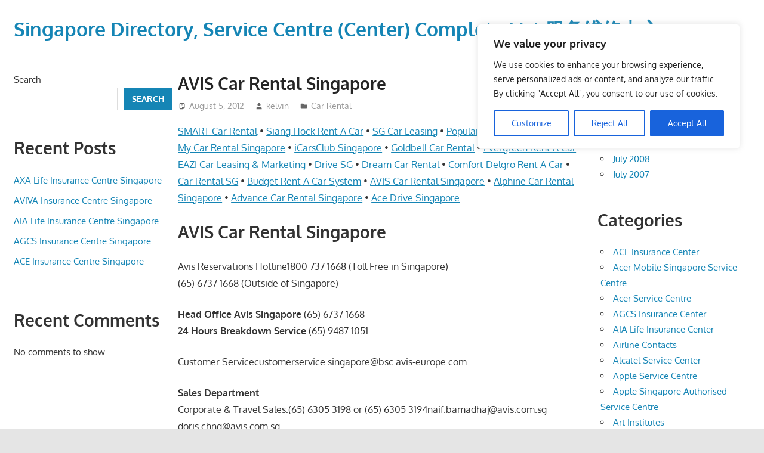

--- FILE ---
content_type: text/html; charset=utf-8
request_url: https://www.google.com/recaptcha/api2/aframe
body_size: 269
content:
<!DOCTYPE HTML><html><head><meta http-equiv="content-type" content="text/html; charset=UTF-8"></head><body><script nonce="-WdZENaTOqH3GnGZzLDlYQ">/** Anti-fraud and anti-abuse applications only. See google.com/recaptcha */ try{var clients={'sodar':'https://pagead2.googlesyndication.com/pagead/sodar?'};window.addEventListener("message",function(a){try{if(a.source===window.parent){var b=JSON.parse(a.data);var c=clients[b['id']];if(c){var d=document.createElement('img');d.src=c+b['params']+'&rc='+(localStorage.getItem("rc::a")?sessionStorage.getItem("rc::b"):"");window.document.body.appendChild(d);sessionStorage.setItem("rc::e",parseInt(sessionStorage.getItem("rc::e")||0)+1);localStorage.setItem("rc::h",'1769294164237');}}}catch(b){}});window.parent.postMessage("_grecaptcha_ready", "*");}catch(b){}</script></body></html>